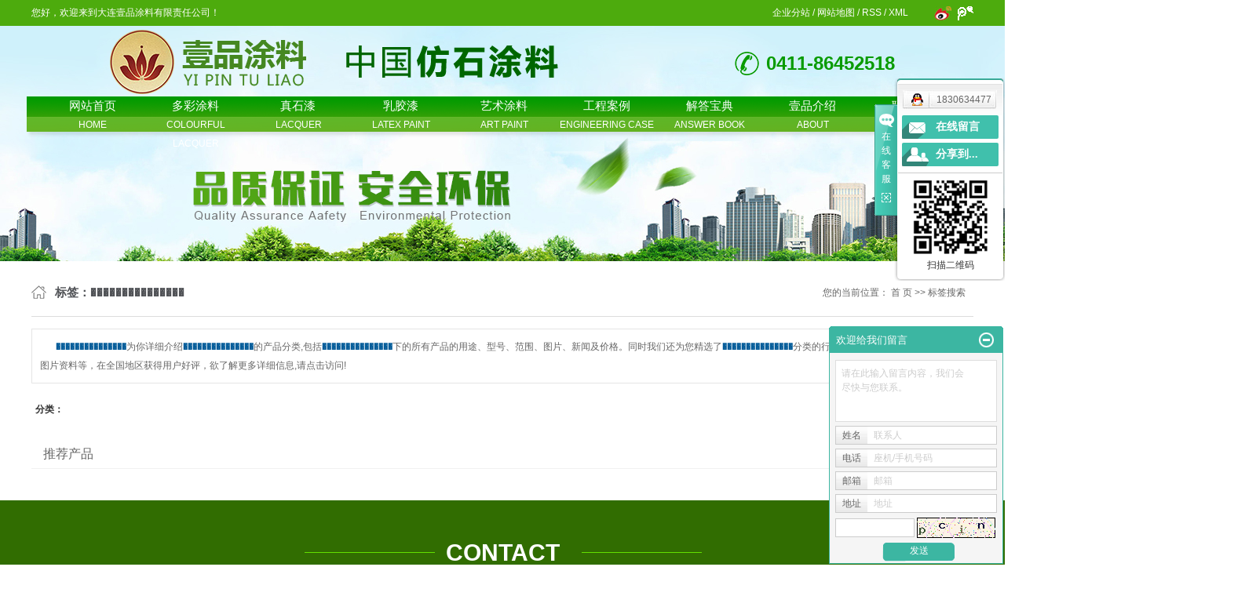

--- FILE ---
content_type: text/html;charset=UTF-8
request_url: http://www.dlyptl.cn/tag/%EF%BF%BD%EF%BF%BD%EF%BF%BD%EF%BF%BD%EF%BF%BD%EF%BF%BD%EF%BF%BD%EF%BF%BD%EF%BF%BD%EF%BF%BD%EF%BF%BD%EF%BF%BD%EF%BF%BD%EF%BF%BD%EF%BF%BD
body_size: 10483
content:
 <!DOCTYPE html>
<html lang="zh-CN">
<head>
<meta charset="utf-8">
<meta http-equiv="X-UA-Compatible" content="IE=edge">
<title>���������������-大连壹品涂料有限责任公司</title>
<meta name="keywords" content="���������������" />
<meta name="description" content="���������������为你详细介绍���������������的产品分类,包括���������������下的所有产品的用途、型号、范围、图片、新闻及价格。同时我们还为您精选了���������������分类的行业资讯、价格行情、展会信息、图片资料等，在全国地区获得用户好评，欲了解更多详细信息,请点击访问!" />
<link rel="stylesheet" type="text/css" href="http://www.dlyptl.cn/template/default/style/base.css?9.2" />
<link rel="stylesheet" type="text/css" href="http://www.dlyptl.cn/template/default/style/model.css?9.2" />
<link rel="stylesheet" type="text/css" href="http://www.dlyptl.cn/template/default/style/main.css?9.2" />
<link rel="stylesheet" type="text/css" href="http://www.dlyptl.cn/template/default/style/lightbox.css?9.2" />
<link rel="stylesheet" type="text/css" href="http://www.dlyptl.cn/data/user.css?9.2" />
<link rel="stylesheet" type="text/css" href="http://www.dlyptl.cn/template/default/style/member.css" />
<script src="http://www.dlyptl.cn/template/default/js/jquery-1.8.3.min.js?9.2"></script>
<script src="http://www.dlyptl.cn/template/default/js/jquery.cookie.js?9.2"></script>
<script>
	var url = 'http://www.dlyptl.cn/';
	var M_URL = 'http://www.dlyptl.cn/m/';
	var about_cid = '';
</script>
<script src="http://www.dlyptl.cn/template/default/js/mobile.js?9.2"></script>


</head>
<body>
<!-- 公共头部包含 -->
<div class="sky">
    <div class="sky_con clearfix">
         <div class="huan"> <p>您好，欢迎来到大连壹品涂料有限责任公司！</p></div>
         <div class="k1">
         <a href="http://www.dlyptl.cn/region/" >企业分站</a> / 
         <a href="http://www.dlyptl.cn/sitemap/">网站地图</a> /
         <a href="http://www.dlyptl.cn/rss.xml">RSS</a> /
         <a href="http://www.dlyptl.cn/sitemap.xml">XML</a>   
      
         <a href="http://service.weibo.com/share/share.php?url=http%3A%2F%2Fshare.baidu.com%2Fcode%230-tsina-1-45749-397232819ff9a47a7b7e80a40613cfe1&title=%E5%88%86%E4%BA%AB%E6%8C%89%E9%92%AE-%E7%99%BE%E5%BA%A6%E5%88%86%E4%BA%AB&appkey=1343713053&searchPic=true#_loginLayer_1511143743317"><img src="http://www.dlyptl.cn/template/default/images/xb.png" style="padding-left:30px"></a> 
         <a href="http://www.dlyptl.cn/"><img src="http://www.dlyptl.cn/template/default/images/wb2.png" style="padding-left:5px"></a>       
         </div>        
    </div>
 </div>
 
 <div class="head1">
   <div class="out">
        <div class="logo">  
             <a href="http://www.dlyptl.cn/" class="logo"><img alt="大连真石漆" src="http://www.dlyptl.cn/data/images/other/20180717091434_554.png" /></a>
        </div>
        <div class="top-ad fl"><p><img src="/data/upload/image/20180817/1534465438507335.png" title="大连真石漆" alt="大连真石漆" width="431" height="53" border="0" vspace="0" style="width: 431px; height: 53px;"/></p></div>
 
     <div class="k2">
        <p><strong>0411-86452518</strong></p>
     </div> 
     <div class="clearboth"></div>
 </div>
 <!-- 导航栏包含 -->
 <div id="menu" >  
  <ul class="nav clearfix">
      <li><a href="http://www.dlyptl.cn/"><span1>网站首页</span1><span2>HOME</span2></a></li>      
      <li><a href="http://www.dlyptl.cn/product/cpfle872/"><span1>多彩涂料</span1><span2>Colourful lacquer</span2></a>
      <div class="sec">
                                   <a href="http://www.dlyptl.cn/product/dclsqsbsd04/"target=''>多彩理石漆水包砂</a>
                                   <a href="http://www.dlyptl.cn/product/dcsbsgm61b/"target=''>多彩水包水-光面</a>
                                   <a href="http://www.dlyptl.cn/product/dcsbshsddc/"target=''>多彩水包水-火烧</a>
                                   <a href="http://www.dlyptl.cn/product/dclsqsbs6c1/"target=''>多彩理石漆砂包砂</a>
                         </div>
        </li>   
      <li><a href="http://www.dlyptl.cn/product/ysq47a/"><span1>真石漆</span1><span2>Lacquer</span2></a>
       <div class="sec">
                                   <a href="http://www.dlyptl.cn/product/tcszsq14c/"target=''>陶彩真石漆</a>
                                   <a href="http://www.dlyptl.cn/product/nsyzsq684/"target=''>耐酸雨真石漆</a>
                                   <a href="http://www.dlyptl.cn/product/ypzsq200/"target=''>岩片真石漆</a>
                                   <a href="http://www.dlyptl.cn/product/dxzsq70e/"target=''>弹性真石漆</a>
                         </div>
        </li>  
      <li><a href="http://www.dlyptl.cn/product/cpflsdab/"><span1>乳胶漆</span1><span2>Latex paint</span2></a>
       <div class="sec">
                                   <a href="http://www.dlyptl.cn/product/nqrjqfd5/"target=''>内墙乳胶漆</a>
                                   <a href="http://www.dlyptl.cn/product/wqrjq026/"target=''>外墙乳胶漆</a>
                         </div>
        </li>  
      <li><a href="http://www.dlyptl.cn/product/ycsqf87/"><span1>艺术涂料</span1><span2>Art paint</span2></a>
       <div class="sec">
                                   <a href="http://www.dlyptl.cn/product/tcljsqeb7/"target=''>陶彩丽晶石漆</a>
                                   <a href="http://www.dlyptl.cn/product/lmtl277/"target=''>拉毛涂料</a>
                                   <a href="http://www.dlyptl.cn/product/fdtl03b/"target=''>浮雕涂料</a>
                                   <a href="http://www.dlyptl.cn/product/zgysqe69/"target=''>质感艺术漆</a>
                                   <a href="http://www.dlyptl.cn/product/snqa0d/"target=''>水泥漆</a>
                                   <a href="http://www.dlyptl.cn/product/shsqf20/"target=''>石灰石漆</a>
                                   <a href="http://www.dlyptl.cn/product/dcqbd0/"target=''>稻草漆</a>
                                   <a href="http://www.dlyptl.cn/product/ystl98b/"target=''>艺术涂料</a>
                         </div>
        </li>  
      <li><a href="http://www.dlyptl.cn/case/"><span1>工程案例</span1><span2>Engineering case</span2></a>
        <div class="sec">
                                   <a href="http://www.dlyptl.cn/case/gjjp52e/"target=''>公建/精品</a>
                                   <a href="http://www.dlyptl.cn/case/dcjpde3/"target=''>多彩/精品</a>
                                   <a href="http://www.dlyptl.cn/case/bsjpe66/"target=''>别墅/精品</a>
                                   <a href="http://www.dlyptl.cn/case/gyjp951/"target=''>公寓/精品</a>
                         </div>
        </li>   
      
        <li><a href="http://www.dlyptl.cn/news/"><span1>解答宝典</span1><span2>ANSWER BOOK</span2></a>
          <div class="sec">
                                     <a href="http://www.dlyptl.cn/news/company/">公司新闻</a>
                                      <a href="http://www.dlyptl.cn/news/xydt/">行业新闻</a>
                                      <a href="http://www.dlyptl.cn/news/jszx30f/">技术知识</a>
                            </div>
        </li> 

      
      <li><a href="http://www.dlyptl.cn/about/"><span1>壹品介绍</span1><span2>about</span2></a>
        <div class="sec">
                                 <a href="http://www.dlyptl.cn/about/company.html">公司简介</a>
                                  <a href="http://www.dlyptl.cn/about/hzqyfa3.html">合作企业</a>
                                  <a href="/job/">人才招聘</a>
                                  <a href="http://www.dlyptl.cn/about/gsxx66b.html">公司形象</a>
                        </div>
      </li>
      <li class="lxff"><a href="http://www.dlyptl.cn/about_contact/"><span1>联系我们</span1><span2>contact</span2></a>
      <div class="sec">
                                 <a href="http://www.dlyptl.cn/about_contact/lxfs024.html">联系方式</a>
                        </div>
      </li>


  </ul>
</div> 

<script type="text/javascript">

$(function(){
	$('.nav > li').hover(function(){
		var sec_count  = $(this).find('.sec a').length;
		var a_height   = $(this).find('.sec a').eq(0).height(); 
		var sec_height =  sec_count * a_height;
		$(this).find('.sec').stop().animate({height:sec_height},300);
	},function(){
		$(this).find('.sec').stop().animate({height:0},300);
	});
});


</script>
    
 </div>
 
 
 
 <div id="header">
   <div class="top clearfix">
 
     <div class="topLink">
 
 
          </div>
   </div>
 
 
 </div>
 <script type="text/javascript">
 $(function(){
   $('.translate-en a').last().css('border','none');
   $('.translate li').hover(function(){
     $(this).find('.translate-en').stop().slideDown();
   },function(){
     $(this).find('.translate-en').stop().slideUp();
   }
   );
 });
 </script>
<!-- 内页banner -->


<div class="n_banner"><img src="http://www.dlyptl.cn/data/images/slide/20180726114915_566.jpg" alt="大连真石漆" title="大连真石漆" /></div>


<!-- 主体部分 -->

<div id="container" class="clearfix">
	
	<div class="left">
		<div class="box sort_menu">
		  <h3>公司概况</h3>
		  
	<ul class="sort">
         <li class="about_a">
      	<a href="http://www.dlyptl.cn/about/company.html">公司简介</a>
      	      </li>
          <li class="about_a">
      	<a href="http://www.dlyptl.cn/about/hzqyfa3.html">合作企业</a>
      	      </li>
          <li class="about_a">
      	<a href="/job/">人才招聘</a>
      	      </li>
          <li class="about_a">
      	<a href="http://www.dlyptl.cn/about/gsxx66b.html">公司形象</a>
      	      </li>
    </ul>
<script type="text/javascript">
$(".about_a").hover
(
	function()
	{   
		if($(this).find(".about_b li").length > 0)
		{
			$(this).find(".about_b").stop().show();

		}
		$(this).addClass("change");
	},
	function()
	{
		$(this).find(".about_b").stop().hide();
		$(this).removeClass("change");
	}
);
</script>

		</div>
		
		<div class="box sort_product">
		  <h3>产品分类</h3>
		  <ul class="sort">
    	<li class="layer1">
      <a href="http://www.dlyptl.cn/product/trcszsqb1e/" class="list_item">真石漆</a>
      <div class="layer2" style="display:none;">
      	<ul>
        	         	  <li>
				<a href="http://www.dlyptl.cn/product/tcszsq14c/" class="list_item">陶彩真石漆</a>
							  </li>
                     	  <li>
				<a href="http://www.dlyptl.cn/product/nsyzsq684/" class="list_item">耐酸雨真石漆</a>
							  </li>
                     	  <li>
				<a href="http://www.dlyptl.cn/product/ypzsq200/" class="list_item">岩片真石漆</a>
							  </li>
                     	  <li>
				<a href="http://www.dlyptl.cn/product/dxzsq70e/" class="list_item">弹性真石漆</a>
							  </li>
                    </ul>
      </div>
    </li>
    	<li class="layer1">
      <a href="http://www.dlyptl.cn/product/dctld52/" class="list_item">多彩涂料</a>
      <div class="layer2" style="display:none;">
      	<ul>
        	         	  <li>
				<a href="http://www.dlyptl.cn/product/dclsqsbsd04/" class="list_item">多彩理石漆水包砂</a>
							  </li>
                     	  <li>
				<a href="http://www.dlyptl.cn/product/dcsbsgm61b/" class="list_item">多彩水包水-光面</a>
							  </li>
                     	  <li>
				<a href="http://www.dlyptl.cn/product/dcsbshsddc/" class="list_item">多彩水包水-火烧</a>
							  </li>
                     	  <li>
				<a href="http://www.dlyptl.cn/product/dclsqsbs6c1/" class="list_item">多彩理石漆砂包砂</a>
							  </li>
                    </ul>
      </div>
    </li>
    	<li class="layer1">
      <a href="http://www.dlyptl.cn/product/cpflsdab/" class="list_item">乳胶漆</a>
      <div class="layer2" style="display:none;">
      	<ul>
        	         	  <li>
				<a href="http://www.dlyptl.cn/product/nqrjqfd5/" class="list_item">内墙乳胶漆</a>
							  </li>
                     	  <li>
				<a href="http://www.dlyptl.cn/product/wqrjq026/" class="list_item">外墙乳胶漆</a>
							  </li>
                    </ul>
      </div>
    </li>
    	<li class="layer1">
      <a href="http://www.dlyptl.cn/product/tcljsq902/" class="list_item">陶彩丽晶石漆</a>
      <div class="layer2" style="display:none;">
      	<ul>
        	        </ul>
      </div>
    </li>
    	<li class="layer1">
      <a href="http://www.dlyptl.cn/product/cpfly0c5/" class="list_item">硅藻泥</a>
      <div class="layer2" style="display:none;">
      	<ul>
        	        </ul>
      </div>
    </li>
    	<li class="layer1">
      <a href="http://www.dlyptl.cn/product/zgq80a/" class="list_item">质感漆</a>
      <div class="layer2" style="display:none;">
      	<ul>
        	        </ul>
      </div>
    </li>
    	<li class="layer1">
      <a href="http://www.dlyptl.cn/product/ycsqf87/" class="list_item">艺术涂料</a>
      <div class="layer2" style="display:none;">
      	<ul>
        	         	  <li>
				<a href="http://www.dlyptl.cn/product/tcljsqeb7/" class="list_item">陶彩丽晶石漆</a>
							  </li>
                     	  <li>
				<a href="http://www.dlyptl.cn/product/lmtl277/" class="list_item">拉毛涂料</a>
							  </li>
                     	  <li>
				<a href="http://www.dlyptl.cn/product/fdtl03b/" class="list_item">浮雕涂料</a>
							  </li>
                     	  <li>
				<a href="http://www.dlyptl.cn/product/zgysqe69/" class="list_item">质感艺术漆</a>
							  </li>
                     	  <li>
				<a href="http://www.dlyptl.cn/product/snqa0d/" class="list_item">水泥漆</a>
							  </li>
                     	  <li>
				<a href="http://www.dlyptl.cn/product/shsqf20/" class="list_item">石灰石漆</a>
							  </li>
                     	  <li>
				<a href="http://www.dlyptl.cn/product/dcqbd0/" class="list_item">稻草漆</a>
							  </li>
                     	  <li>
				<a href="http://www.dlyptl.cn/product/ystl98b/" class="list_item">艺术涂料</a>
							  </li>
                    </ul>
      </div>
    </li>
  </ul>

<script type="text/javascript">
$(".layer1").hover
(
	function()
	{
		if($(this).find(".layer2 li").length > 0)
		{
			$(this).find(".layer2").stop().show();

		}
		$(this).addClass("change");
	},
	function()
	{
		$(this).find(".layer2").stop().hide();
		$(this).removeClass("change");
	}
);
</script>

		</div>
		
		<div class="box n_news">
			<h3>新闻资讯</h3>
			<div class="content">
			   <ul class="news_list new1">
			   	   			       <li><a href="http://www.dlyptl.cn/news/841.html" title="工艺把控要点：大连理石漆的施工质量保障措施">工艺把控要点：大连理石漆的...</a></li>
			     			       <li><a href="http://www.dlyptl.cn/news/842.html" title="绿色环保导向：大连涂料的环保性能与健康价值">绿色环保导向：大连涂料的环...</a></li>
			     			       <li><a href="http://www.dlyptl.cn/news/839.html" title="气候适配升级：大连涂料的功能创新与发展趋势">气候适配升级：大连涂料的功...</a></li>
			     			       <li><a href="http://www.dlyptl.cn/news/840.html" title="应对复杂环境：大连真石漆的特殊场景应用优势">应对复杂环境：大连真石漆的...</a></li>
			     			       <li><a href="http://www.dlyptl.cn/news/837.html" title="立足本地需求：大连涂料的选型与应用全攻略">立足本地需求：大连涂料的选...</a></li>
			     			       <li><a href="http://www.dlyptl.cn/news/838.html" title="性能差异解析：大连真石漆与理石漆的选型指南">性能差异解析：大连真石漆与...</a></li>
			     			   </ul>
			</div>
		</div>
		<div class="box n_news">
			<h3>热门关键词</h3>
			<div class="content">
			   <ul class="news_list words">
			   	 			       <li><a href="http://www.dlyptl.cn/tag/大连真石漆" title="大连真石漆">大连真石漆</a></li>
			     			       <li><a href="http://www.dlyptl.cn/tag/质感漆" title="质感漆">质感漆</a></li>
			     			       <li><a href="http://www.dlyptl.cn/tag/艺术涂料" title="艺术涂料">艺术涂料</a></li>
			     			       <li><a href="http://www.dlyptl.cn/tag/大连理石漆" title="大连理石漆">大连理石漆</a></li>
			     			       <li><a href="http://www.dlyptl.cn/tag/理石漆哪家好" title="理石漆哪家好">理石漆哪家好</a></li>
			     			       <li><a href="http://www.dlyptl.cn/tag/大连质感漆" title="大连质感漆">大连质感漆</a></li>
			     			       <li><a href="http://www.dlyptl.cn/tag/釉彩石漆" title="釉彩石漆">釉彩石漆</a></li>
			     			       <li><a href="http://www.dlyptl.cn/tag/内外墙乳胶漆" title="内外墙乳胶漆">内外墙乳胶漆</a></li>
			     			       <li><a href="http://www.dlyptl.cn/tag/大连涂料" title="大连涂料">大连涂料</a></li>
			     			       <li><a href="http://www.dlyptl.cn/tag/大连多彩石漆" title="大连多彩石漆">大连多彩石漆</a></li>
			     			       <li><a href="http://www.dlyptl.cn/tag/大连岩片真石漆" title="大连岩片真石漆">大连岩片真石漆</a></li>
			     			       <li><a href="http://www.dlyptl.cn/tag/大连艺术涂料" title="大连艺术涂料">大连艺术涂料</a></li>
			     			   </ul>
			</div>
			<script type="text/javascript">
			  $(function(){
			  	$(".words li:odd").addClass("right_word");
			  });
			</script>
		</div>
		<div class="box n_contact">
		  <h3>联系我们</h3>
		  <div class="content"><p style="line-height: 2em;"><span style="font-size: 14px;">壹品涂料</span></p><p style="line-height: 2em;"><span style="font-size: 14px;">联系人：杨经理</span></p><p style="line-height: 2em;"><span style="font-size: 14px;">手 &nbsp; 机：13942838052</span></p><p style="line-height: 2em;"><span style="font-size: 14px;">电 &nbsp; 话：0411-86452518</span></p><p style="line-height: 2em;"><span style="font-size: 14px;">传 &nbsp; 真：＋86-0411-86452518</span></p><p style="line-height: 2em;"><span style="font-size: 14px;">邮 &nbsp; 箱：dlyptl@sina.com</span></p><p style="line-height: 2em;"><span style="font-size: 14px;">网 &nbsp; 址：www.dlyptl.cn</span></p><p style="line-height: 2em;"><span style="font-size: 14px;">地 &nbsp; 址：大连市甘井子区革镇堡中革街58号&nbsp;</span></p></div>
		</div>
	</div>
	
	
	<div class="right">
	  <div class="sitemp clearfix">
	    <h2>
	标签：���������������
</h2>
	    <div class="site">您的当前位置：
	    
	 <a href="http://www.dlyptl.cn/">首 页</a> >> 标签搜索

	    </div>
	  </div>
	  <div class="content">
	   
	<div class="tagdescription"><font>���������������</font>为你详细介绍<font>���������������</font>的产品分类,包括<font>���������������</font>下的所有产品的用途、型号、范围、图片、新闻及价格。同时我们还为您精选了<font>���������������</font>分类的行业资讯、价格行情、展会信息、图片资料等，在全国地区获得用户好评，欲了解更多详细信息,请点击访问!</div>
<div class="tag-category">
   <h3>分类：</h3>
   <ul>
        </ul>
</div>
<ul class="tag_list_product clearfix">

</ul>

<ul class="tag_list_news clearfix">
</ul>

<ul class="tag_recom_product clearfix">
  <h3>推荐产品</h3>
  </ul>

<script type="text/javascript">

  $('.product_detail a.buy-product').click(function(){
        islogin();
        var productid= $(this).data('id');
        var url = 'http://www.dlyptl.cn/ajaxOrders.php?action=shopping';
        $.post(url,{id:productid}, function(data){
            if(data == 1){
                window.location.href='http://www.dlyptl.cn/person.php?action=shopping';
            }
        });
    })
    $('.product_detail a.buy-shopping').click(function(){
        islogin();
        var url = 'http://www.dlyptl.cn/ajaxOrders.php?action=shoppingadd';
        $.post(url,{id:productid}, function(data){
            if(data){
                $('span.prompt').text(data).stop().show().stop().fadeOut(1600);
            }
        });

    })
    function islogin(){
        if('' == ''){
            window.location.href='http://www.dlyptl.cn/login.php';
        }
    }
</script>
    <script>
      $('.left').remove();
      $('.right').css('width','100%');
    </script>

	  </div>
	  	</div>
	
	

</div>

<div class="foot-bg">
	<div class="foot-index">
		<h2 class="contact-title">contact</h2>
		<div class="foot-left">
			<div class="foot1 fl">
				<p><span style="font-size: 16px;">您好，hello！</span></p><p><span style="font-size: 16px;">感谢您来到大连壹品涂料有限责任公司 !</span></p><p><span style="font-size: 16px;">联系人：杨经理 &nbsp; &nbsp; &nbsp; &nbsp; &nbsp; &nbsp; &nbsp; &nbsp; &nbsp; &nbsp; &nbsp; &nbsp;联系人：谢经理&nbsp;</span></p><p><span style="font-size: 16px;">手 &nbsp; 机：13942838052 &nbsp; &nbsp; &nbsp; &nbsp; &nbsp; &nbsp; &nbsp;手机：13704287555</span></p><p><span style="font-size: 16px;">电 &nbsp; 话 : 0411-86452518 &nbsp; &nbsp; &nbsp; &nbsp; &nbsp; 邮箱：dlyptl@sina.com</span></p><p><span style="font-size: 16px;">传 &nbsp; 真：＋86-0411-86452518 &nbsp; &nbsp;&nbsp;</span></p><p><span style="font-size: 16px;">地 &nbsp; 址 : 大连市甘井子区中革街58号</span></p><p><span style="font-size: 16px;">网 &nbsp; 址：</span><span style="font-size: 16px;"><span style="font-size: 16px;">www.dlyptl.cn</span></span></p>
			</div>
			<div class="foot2 fl"><p><img src="/data/upload/image/20180726/1532573146478781.png" title="大连理石漆" alt="大连理石漆" width="140" height="139" border="0" vspace="0" style="width: 140px; height: 139px;"/></p></div>
			<div class="clearboth"></div>
			<div class="logo1"><p><img src="/data/upload/image/20180817/1534465360987306.png" title="大连涂料" alt="大连涂料" width="598" height="58" border="0" vspace="0" style="width: 598px; height: 58px;"/></p></div>
		</div>
		<div class="foot3 fr">
			<div class="liu-title">我要留言</div>
			<div class="liu-content"><form class="message1" action="http://www.dlyptl.cn/message/" method="post">
<input name="action" type="hidden" value="saveadd" />
<table id="message1_main">
<tbody>
  <tr>
    <th>联系人： </th>
    <td>
      <span class="m_label m_label1"></span>   
      <input id="name" name="name" type="text" class="m_input" />
      <img style="position: absolute;right: 0;top: 6%;" src="http://www.dlyptl.cn/template/default/images/xing.png"/>
    </td>
  </tr>
  <tr>
	<th>联系电话：</th>
	<td>
	<span class="m_label m_label1"></span>
  <input id="contact" name="contact" type="text" class="m_input" />
  <img style="position: absolute;right: 0;top: 21%;" src="http://www.dlyptl.cn/template/default/images/xing.png"/>
	</td>
  </tr>
  
  <tr>
  <th>所在城市：</th>
  <td>
  <span class="m_label m_label1"></span>
  <input id="address" name="address" type="text" class="m_input" />
  <img style="position: absolute;right: 0;top: 36%;" src="http://www.dlyptl.cn/template/default/images/xing.png"/>
  </td>
  </tr>
  <tr>
	<th>备注：</th>
	<td>
	 <span class="m_label c_label m_label1 c_label1"></span>
   <textarea id="content" rows="2" cols="80" name="content" class="m_input"></textarea>
   <img style="position: absolute;right: 0;top: 66%;" src="http://www.dlyptl.cn/template/default/images/xing.png"/>
	</td>
  </tr>
  <tr>
	<th>验证码：</th>
	<td>
   <div id="code">
   <input id="checkcode" name="checkcode" type="text" /> 
   <img id="checkCodeImg" src="http://www.dlyptl.cn/data/include/imagecode.php?act=verifycode" />
   <a style="color:#fff;" href="javascript:void(0)" id="change_code" onclick="changCode('http://www.dlyptl.cn/')">换一张</a>
     </div>
	</td>
  </tr>
  <tr>
	<th></th>
	<td><input type="submit" class="msgbtn" name="btn" value="保 存" /></td>
  </tr>
</tbody>
</table>
</form></div>
		</div>
		<div class="clearboth"></div>
	</div>
</div>
<div class="dds">
	<div id="footer" class="clearfix">
		<div class="nav_foot"><p><a href="/" target="_self" title="大连涂料" textvalue="网站首页">网站首页</a> &nbsp; &nbsp;<a href="/about/" target="_self" title="大连理石漆" textvalue=" 关于我们 "> 关于我们 </a>&nbsp; &nbsp; <a href="/product/" target="_self" title="大连涂料" textvalue="产品中心">产品中心</a> &nbsp; &nbsp; <a href="/case/" target="_self" title="大连理石漆" textvalue="工程案例">工程案例</a> &nbsp; &nbsp; <a href="/about_honor/" target="_self" title="大连真石漆" textvalue="荣誉资质">荣誉资质</a> &nbsp; &nbsp; <a href="/news/" target="_self">新闻中心</a> &nbsp; &nbsp; <a href="/message/" target="_self" title="大连真石漆" textvalue="在线留言">在线留言</a> &nbsp; &nbsp;<a href="/about_contact/" target="_self">联系我们</a></p><meta name="baidu-site-verification" content="5ChwFIzbC8"/></div>
		<div class="copyright">
			
			Copyright © http://www.dlyptl.cn/ 大连壹品涂料有限责任公司 专业从事于<a href="http://www.dlyptl.cn/search.php?wd=大连真石漆">大连真石漆</a>,<a href="http://www.dlyptl.cn/search.php?wd=大连理石漆">大连理石漆</a>,<a href="http://www.dlyptl.cn/search.php?wd=大连涂料">大连涂料</a>, 欢迎来电咨询!<br><a href="http://beian.miit.gov.cn/">辽ICP备17007591号-2</a>Powered by <a rel="nofollow" href="http://www.cn86.cn/">祥云平台</a>&nbsp;&nbsp;技术支持：<a rel='nofollow' href='http://www.dlyun.net' target='_blank'>云网（大连）信息技术有限公司</a>
			<div><a href="http://www.dlyptl.cn/getkey/" title="热推产品">热推产品</a>&nbsp;&nbsp;|&nbsp;&nbsp;主营区域：
							<span><a href="http://www.dlyptl.cn/dalian.html">大连</a></span>
							<span><a href="http://www.dlyptl.cn/shenyang.html">沈阳</a></span>
							<span><a href="http://www.dlyptl.cn/dandong.html">丹东</a></span>
							<span><a href="http://www.dlyptl.cn/heilongjiang.html">黑龙江</a></span>
							<span><a href="http://www.dlyptl.cn/jilin.html">吉林</a></span>
							<span><a href="http://www.dlyptl.cn/neimenggu.html">内蒙古</a></span>
							<span><a href="http://www.dlyptl.cn/shandong.html">山东</a></span>
							<span><a href="http://www.dlyptl.cn/beijing.html">北京</a></span>
							<span><a href="http://www.dlyptl.cn/hebei.html">河北</a></span>
							<span><a href="http://www.dlyptl.cn/zhejiang.html">浙江</a></span>
									</div>
		</div>
	</div>
</div>



<!-- 此处为统计代码 -->
<script>
var _hmt = _hmt || [];
(function() {
  var hm = document.createElement("script");
  hm.src = "https://hm.baidu.com/hm.js?8a7bb526b0e63928c6dec4c69c888a94";
  var s = document.getElementsByTagName("script")[0]; 
  s.parentNode.insertBefore(hm, s);
})();
</script>

<link rel="stylesheet" type="text/css" href="http://www.dlyptl.cn/template/default/style/kf.css" />
<div class="kf clearfix">
  <div class="kf_btn">
    <span>在线客服</span>
    <div class='open'></div>
  </div>

  <div class="kf_main">
    <div class='top_bg'>
    </div>
    <div class='top_center'>
         <ul class="kf_list">
                          <li>
           <a rel="nofollow" href="http://wpa.qq.com/msgrd?v=3&uin=在线客服&site=qq&menu=yes" target="_blank" >
           <img src="http://www.dlyptl.cn/template/default/images/kf/qq.png" alt='1830634477'><span>1830634477</span>
        </a></li>
                </ul>
    <div class="hyperlink_a othercolor"><a href="http://www.dlyptl.cn/message/">在线留言</a></div>
    <div id='hidden_share' class="hyperlink_b othercolor"><a href="javascript:void(0)">分享到...</a></div>
      <div class='e_code'>
         <img class="code" src="http://www.dlyptl.cn/data/images/other/20180725090004_801.png" alt="二维码" width="100" />
         <h3>扫描二维码</h3>
      </div>

    </div>
        <div class='bottom_bg'> </div>
      </div>
</div>


<div class="alignCenter">
  <div class="title">
      分享 <img src="http://www.dlyptl.cn/template/default/images/kf/chahao.jpg" alt="一键分享">
  </div>
  <div class='content'>
     <div class="bdsharebuttonbox"><a href="#" class="bds_more" data-cmd="more"></a><a href="#" class="bds_mshare" data-cmd="mshare" title="分享到一键分享"></a><a href="#" class="bds_tsina" data-cmd="tsina" title="分享到新浪微博"></a><a href="#" class="bds_tqq" data-cmd="tqq" title="分享到腾讯微博"></a><a href="#" class="bds_kaixin001" data-cmd="kaixin001" title="分享到开心网"></a><a href="#" class="bds_tieba" data-cmd="tieba" title="分享到百度贴吧"></a><a href="#" class="bds_qzone" data-cmd="qzone" title="分享到QQ空间"></a><a href="#" class="bds_weixin" data-cmd="weixin" title="分享到微信"></a><a href="#" class="bds_sohu" data-cmd="sohu" title="分享到搜狐白社会"></a></div>
<script>window._bd_share_config={"common":{"bdSnsKey":{},"bdText":"","bdMini":"2","bdMiniList":false,"bdPic":"","bdStyle":"0","bdSize":"16"},"share":{}};with(document)0[(getElementsByTagName('head')[0]||body).appendChild(createElement('script')).src='http://bdimg.share.baidu.com/static/api/js/share.js?v=89860593.js?cdnversion='+~(-new Date()/36e5)];</script>
  </div>
</div>


<script>
  $(document).ready(function(){
      $(function () {
  //当点击跳转链接后，回到页面顶部位
          $("#gotop").click(function(){
              $('body,html').animate({scrollTop:0},400);
              return false;
          });
      });
  });
</script>

<script>
   $('.kf-open').on('click',function(){
      $(".kf-content").animate({opacity:'show'},'normal',function(){
      $(".kf-content").show();
      });
      $(this).hide();
   });
   $('.close-btn').on('click',function(){
      $(".kf-content").animate({width:'hide',opacity:'hide'},'normal',function(){
      $(".kf-content").hide();
      });
      $('.kf-open').show();
   });
</script>

<script type="text/javascript">
    var href="data/images/other/20180725090004_801.png";
    if(href=="")
    {
       $(".code").css("display","none");
    }
    var currentid='1';
    if(currentid!='7')
    {
      switch(currentid)
      {
          case '1':
          $('.kf_btn').css('background','url("http://www.dlyptl.cn/template/default/images/kf/qing.png") left 33px no-repeat');
          $('.top_bg').css('background','url("http://www.dlyptl.cn/template/default/images/kf/qing1.png") left bottom no-repeat');
          $('.othercolor').css('background','#40c0ac');
          break;

          case '2':
          $('.kf_btn').css('background','url("http://www.dlyptl.cn/template/default/images/kf/puper.png") left 33px no-repeat');
          $('.top_bg').css('background','url("http://www.dlyptl.cn/template/default/images/kf/puple1.png") left bottom no-repeat');
          $('.othercolor').css('background','#8838cc');
          break;

          case '3':
          $('.kf_btn').css('background','url("http://www.dlyptl.cn/template/default/images/kf/kefu_yellow.png") left 33px no-repeat');
          $('.top_bg').css('background','url("http://www.dlyptl.cn/template/default/images/kf/yellow1.png") left bottom no-repeat');
          $('.othercolor').css('background','#ffc713');
          break;

          case '4':
          $('.kf_btn').css('background','url("http://www.dlyptl.cn/template/default/images/kf/kefu_left.png") left 33px no-repeat');
          $('.top_bg').css('background','url("http://www.dlyptl.cn/template/default/images/kf/red1.png") left bottom no-repeat');
          $('.othercolor').css('background','#e5212d');
          break;

          case '5':
          $('.kf_btn').css('background','url("http://www.dlyptl.cn/template/default/images/kf/kefu_cheng.png") left 33px no-repeat');
          $('.top_bg').css('background','url("http://www.dlyptl.cn/template/default/images/kf/cheng1.png") left bottom no-repeat');
          $('.othercolor').css('background','#e65a22');
          break;

          case '6':
          $('.kf_btn').css('background','url("http://www.dlyptl.cn/template/default/images/kf/green.png") left 33px no-repeat');
          $('.top_bg').css('background','url("http://www.dlyptl.cn/template/default/images/kf/green1.png") left bottom no-repeat');
          $('.othercolor').css('background','#78cf1b');
          break;

          case '8':
          $('.float-kf').css('display','block');
          break;

          case '9':
          $('.float-kf').css('display','none');
          $('.kf-switch').css('display','block');
          break;

      }
    }
    var _windowScrollTop=0;    //滚动条距离顶端距离
    var _windowWidth=$(window).width(); //窗口宽度
    $(window).scroll(actionEvent).resize(actionEvent);  //监听滚动条事件和窗口缩放事件
        //响应事件
    function actionEvent(){
        _windowScrollTop = $(window).scrollTop();  //获取当前滚动条高度
     //   _windowWidth=$(window).width();//获取当前窗口宽度
        moveQQonline();//移动面板
    }
        //移动面板
    function moveQQonline(){
                //.stop()首先将上一次的未完事件停止，否则IE下会出现慢速僵死状态，然后重新设置面板的位置。
        $(".kf").stop().animate({
              top: _windowScrollTop+100
             }, "fast");
        $('.alignCenter').stop().animate({
              top: _windowScrollTop+133
             }, "fast");

        $(".kf-switch").stop().animate({
              top: _windowScrollTop+100
             }, "fast");
        $(".float-kf").stop().animate({
              top: _windowScrollTop+100
             }, "fast");
    }
$(".kf_btn").toggle(
  function()
  {
    $('.open').addClass('close');
    $('.alignCenter').hide();
    $(".kf_main").animate({width:'hide',opacity:'hide'},'normal',function(){
      $(".kf_main").hide();
      var href="data/images/other/20180725090004_801.png";
      if(href==""){
        $(".code").css("display","none");
      }else{
        $('.e_code img').animate({width:'hide',opacity:'hide'});
      }

    });
  },
  function(){
    $('.open').removeClass('close');
    $(".kf_main").animate({opacity:'show'},'normal',function(){
      $(".kf_main").show();
      var href="data/images/other/20180725090004_801.png";
      if(href==""){
        $(".code").css("display","none");
      }else{
        $('.e_code img').animate({opacity:'show'});
      }

    });
  }
);

$('#hidden_share').click(function(){
    $('.alignCenter').show();
})
$('.alignCenter .title img').click(function(){
    $('.alignCenter').hide();
})
</script>

	<!--[if IE 6]>  
<style type="text/css">
#m_div{position:absolute;}
</style>  
<![endif]-->
<div id="m_div">
<div class="w_title">
	<div id="m_top"></div>
	<div id="m_mid"></div>
	<div id="m_bot">欢迎给我们留言</div>
	<a href="javascript:void(0);" class="m_close" title="最小化"></a>
</div>
<form class="message w_message" action="http://www.dlyptl.cn/message/" method="post">
	<input name="action" type="hidden" value="saveadd" />
 	<div class='index_message'>
    	<span class="m_label d_label">请在此输入留言内容，我们会尽快与您联系。</span>
		<textarea id="content" rows="2" cols="80" name="content" class="m_input"></textarea>
 	</div>
	<div class='name_input clearfix'>
    	<div class='input_left'>姓名</div>
     	<div class='input_right'>
        	<span class="m_label">联系人</span>   
        	<input id="name" name="name" type="text" class="m_input" />
    	</div>
	</div>

	<div class='name_input clearfix'>
    	<div class='input_left'>电话</div>
    	<div class='input_right'>
        	<span class="m_label">座机/手机号码</span>
	    	<input id="contact" name="contact" type="text" class="m_input" />
        </div>
    </div>

    <div class='name_input clearfix'>
    	<div class='input_left'>邮箱</div>
    	<div class='input_right'>
        	<span class="m_label">邮箱</span>
	    	<input id="email" name="email" type="text" class="m_input" />
        </div>
    </div>

    <div class='name_input clearfix'>
    	<div class='input_left'>地址</div>
    	<div class='input_right'>
        	<span class="m_label">地址</span>
	    	<input id="address" name="address" type="text" class="m_input" />
        </div>
    </div>
 
	<div id="code">
		<input id="checkcode" name="checkcode" type="text" /> 
	    <img id="checkCodeImg" src="http://www.dlyptl.cn/data/include/imagecode.php?act=verifycode" onclick="changCode('http://www.dlyptl.cn/')"  />
	</div>
 
	<div class="m_under">
		<input type="submit" class="msgbtn" name="btn" value="发送" />
    </div>
</form>
</div>
<script type="text/javascript">
$(".w_title").toggle(function(){
	$(".w_message").hide();
	$(".m_close").attr("title","最大化");	
	$(".m_close").addClass("m_open");
},
function(){
	$(".w_message").show();
	$(".m_close").attr("title","最小化");
	$(".m_close").removeClass("m_open");	
}
);
var currentid='1';
if(currentid!='7')
{
	switch(currentid)
	{
		case '1':
		 $('#m_top').css('background','#3cb6a2');
		 $('#m_mid').css('background','#3cb6a2');
		 $('#m_bot').css('background','#3cb6a2');
		 $('.w_message').css('border-color','#3cb6a2');
		 $('.w_message .msgbtn').css('background','url("http://www.dlyptl.cn/template/default/images/newadd/style1.png") left bottom no-repeat');
		break;

		case '2':
		  $('#m_top').css('background','#8039c5');
		  $('#m_mid').css('background','#8039c5');
		  $('#m_bot').css('background','#8039c5');
		  $('.w_message').css('border-color','#8039c5');
		  $('.w_message .msgbtn').css('background','url("http://www.dlyptl.cn/template/default/images/newadd/style2.png") left bottom no-repeat');
		break;

		case '3':
		  $('#m_top').css('background','#ffc50c');
		  $('#m_mid').css('background','#ffc50c');
		  $('#m_bot').css('background','#ffc50c');
		  $('.w_message').css('border-color','#ffc50c');
		  $('.w_message .msgbtn').css('background','url("http://www.dlyptl.cn/template/default/images/newadd/style3.png") left bottom no-repeat');
		break;

		case '4':
		  $('#m_top').css('background','#ed2b36');
		  $('#m_mid').css('background','#ed2b36');
		  $('#m_bot').css('background','#ed2b36');
		  $('.w_message').css('border-color','#ed2b36');
		  $('.w_message .msgbtn').css('background','url("http://www.dlyptl.cn/template/default/images/newadd/style4.png") left bottom no-repeat');
		break;

		case '5':
		  $('#m_top').css('background','#e4531a');
		  $('#m_mid').css('background','#e4531a');
		  $('#m_bot').css('background','#e4531a');
		  $('.w_message').css('border-color','#e4531a');
		  $('.w_message .msgbtn').css('background','url("http://www.dlyptl.cn/template/default/images/newadd/style5.png") left bottom no-repeat');
		break;

		case '6':
		  $('#m_top').css('background','#74cb17');
		  $('#m_mid').css('background','#74cb17');
		  $('#m_bot').css('background','#74cb17');
		  $('.w_message').css('border-color','#74cb17');
		  $('.w_message .msgbtn').css('background','url("http://www.dlyptl.cn/template/default/images/newadd/style6.png") left bottom no-repeat');
		break;
 
	}
}
</script>
<script type='text/javascript'>
    (function(m, ei, q, i, a, j, s) {
        m[i] = m[i] || function() {
            (m[i].a = m[i].a || []).push(arguments)
        };
        j = ei.createElement(q),
            s = ei.getElementsByTagName(q)[0];
        j.async = true;
        j.charset = 'UTF-8';
        j.src = 'https://static.meiqia.com/dist/meiqia.js?_=t';
        s.parentNode.insertBefore(j, s);
    })(window, document, 'script', '_MEIQIA');
    _MEIQIA('entId', 223333);
</script>

<!--底部JS加载区域-->
<script type="text/javascript" src="http://www.dlyptl.cn/template/default/js/common.js?9.2"></script>
<script type="text/javascript" src="http://www.dlyptl.cn/template/default/js/message.js?9.2"></script>
<script type="text/javascript" src="http://www.dlyptl.cn/template/default/js/lightbox.js"></script>
</body>
</html>


--- FILE ---
content_type: text/css
request_url: http://www.dlyptl.cn/template/default/style/main.css?9.2
body_size: 13541
content:
/*头部样式*/

.sky{width:1920px;position:relative;left:50%;margin-left:-960px;height:33px;line-height:33px;overflow:hidden;background:#4dab0d;}
.sky_con{width:1200px;margin:0 auto;}
.huan{color:#fff;float:left;line-height:33px;}
.k1{color:#fff;float:right;line-height:33px;}
.k1 a{color:#fff;}

.out{width:1000px;margin:0 auto;height:90px;overflow:hidden;}
.logo{float:left;line-height: 90px;}
.top-ad{line-height: 90px;margin-left: 40px;}
.k2{background: url(../images/tel.png) no-repeat left center;float: right;padding-left: 40px;color: #099b01;font-size: 24px;margin-top: 30px;}

.head1{
    position: absolute;
    width: 1920px;
    left: 50%;
    margin-left: -960px;
    z-index: 99;
}



#header{width:1000px;margin:0 auto;}
.logo{float:left;}

.topLink{width:400px;float:right;text-align:right;position: relative;z-index: 9999;}
.translate{width:100px;position: absolute;left: 0;top:10px;z-index: 9999;}
.tran-in{left:120px;}
.translate li{border: 1px dashed #cccccc;line-height: 26px;text-align: left;background: #fff;}
.translate li a{display: block;padding-left: 10px;background: url(../images/dot4.png) no-repeat 88% 11px;}
.translate li a:hover{text-decoration: none;color:#275cea;cursor: pointer;}
.translate-en{display: none;padding: 6px;padding-top:0px;}
.translate li .translate-en a{padding-left: 0px;text-align: center;background: #fff;border-bottom: 1px solid #cccccc;}
.translate li .translate-en a:hover{font-weight: bold;}

.topLink .f_count{color:#ff0000;font-size:13px;font-weight:bold;}
.topLink .k1{line-height:32px;padding-top:5px;}
.topLink .k2{background: url(../images/tel.png) no-repeat left center;}



/*热门搜索*/
.ss{width:1920px;position:relative;left:50%;margin-left:-960px;background:#4dab0d;height:50px;}
.search{width:1200px;margin:0 auto;padding-top:10px;}
#formsearch{float:right;}
.hotSearch{width:400px;float:left;height:24px;line-height:24px;font-weight:normal;color:#fff;    font-size: 13px;}
#search-type{float: left;width:100px;height: 24px;border: 1px solid #c8c8c8;margin-right: 5px;}

/*搜索和热门搜索*/
.hotSearch a{margin-right:6px;color:#fff;}
#formsearch input{height:22px;background:#fff;border:1px solid #c8c8c8;line-height:22px;float:left;}
#formsearch input#keyword{height:22px;line-height:22px;padding-left:4px;color:#666;}
#formsearch input#s_btn{width:46px;height:24px;line-height:24px;text-align:center;background-color:#ffaf01;color:#fff;border:none;cursor:pointer;}

.c1-title{font-size: 20px;color: #313131;text-align: center;background: url(../images/t1.png) no-repeat 50% 50%;}
.process_list2 {margin: 0 -59px;margin-top: 25px;margin-bottom: 40px;}
.process_list2 li{width: 137px;float: left;margin: 0 59px;}
.process_list2 li a.img1{display:block;width:137px;height:158px;}
.process_list2 li span{display: block;text-align: center;font-size: 20px;color: #303030;background: url(../images/t2.png) no-repeat 50% center;}
.process_list2 li p{text-align: center;color: #303030;text-transform: uppercase;}


/*<!-- 产品展示 -->*/
.c1{width:1200px;margin:0 auto;margin-top:20px;}
.menu_cate{width:200px;float:left;}
.cate_title{line-height:58px;font-weight:bold;font-family:"微软雅黑";height:58px;
background:url(../images/cp.png) no-repeat 0% 100%;font-size:14px;color:#000;}
.sort1 li{line-height:47px;background:url(../images/s1.png) no-repeat center top;}
.sort1 li a{color:#fff;font-size:16px;padding-left:60px;}
.p2{width:200px;height:199px;background:url(../images/p2.png) no-repeat center top;overflow:hidden;}
.zx{margin-left:110px;margin-top:120px;}
.fen_ct{background: #4dab0d;height: 56px;color: #ffcb01;font-size: 16px;text-align: center;padding-top: 10px;}


.pro{width:950px;float:right;}
.t1x{line-height:40px;padding-left:15px;color:#4baa12;font-size:22px;height:40px;position:relative;}
.t1x span{text-transform:uppercase;color:#949aa6;font-size:14px;font-weight:normal;padding-left:5px;}
.t1x a{position:absolute;right:0;top:-7px;}

.advs{width:1182px;margin:0 auto;margin-top:60px;}



/*<!-- 关于我们 -->*/

.c6{width:1920px;position:relative;left:50%;margin-left:-960px;background:url(../images/c4.png) no-repeat center top;height:450px;overflow:hidden;}
.c6_con{width:1200px;margin:0 auto;padding-top: 66px;}
.cj{float:left;width:200px;float:left;background:url(../images/cj.png) no-repeat center top;height:340px;overflow:hidden;}
.cjtt{color:#fff;font-size:16px;text-transform:uppercase;font-weight:normal;text-align:center;line-height:50px;}
#kehu{overflow:hidden;height:320px;margin:0 auto;position:relative;}
#jian {height:100%;}
#zheng {}
#xtop{}


.news_listt{padding:10px;}
.news_listt li{border-bottom: 1px dashed #cecece;height:100px;margin-bottom:5px}
.news_listt li a{line-height:30px;height:30px;color:#4ba823;display:block;background: url(../images/q.png) no-repeat 0 50%;padding-left:20px;font-weight: 200;}

.news_listt li a:hover{text-decoration:none;color:#e87518;}
.news_listt li span{z-index:0;line-height:22px;display:block;background: url(../images/a.png) no-repeat 0 6px;padding-left:20px;color:#343434;font-size:12px;height:70px;overflow:hidden;}

.pro5{width:950px;float:right;height:340px;overflow:hidden;}
.t5{background:url(../images/p5.png) no-repeat left bottom;line-height:40px;padding-left:15px;color:#fff;font-size:16px;height:40px;position:relative;}
.t5 span{text-transform:uppercase;color:#fff;font-size:14px;font-weight:normal;padding-left:5px;}
.t5 a{position:absolute;right:0;top:-7px;}
.jiantu{width:336px;height:245px;overflow:hidden;border:10px solid #68c32a;float:left;margin-top:30px;}
.gsjj{width:590px;float:right;margin-top:30px;}
.lee2_sub3{color:#fbfeff;font-size:15px;line-height:28px;overflow:hidden;height: 265px;text-align: justify;text-indent: 2em;}


.c7{width:1200px;margin:0 auto;height: 355px;background:#fff;margin-top:30px;}
.t7{background:url(../images/p4.png) no-repeat left bottom;line-height:40px;padding-left:15px;color:#4baa12;font-size:16px;height:40px;position:relative;width:1140px;margin:0 auto;padding-top:12px;}
.t7 span{text-transform:uppercase;color:#949aa6;font-size:14px;font-weight:normal;padding-left:5px;}
.t7 a{position:absolute;right:15px;top:5px;}


.chanx{text-align:center;padding-top:10px;position:relative;}
.l_btnx,.r_btnx{position:absolute;cursor:pointer;top:40%;}
.l_btnx{left:5px;}
.r_btnx{right:5px;}

.twtx{float: left;}
.twtx li a.img{display:block;border:3px solid #cccccc;}
.twtx li a.img img{display:block;width:186px;height:267px;}
.twtx li{float: left;overflow: hidden; margin-left: 20px;}
.twtx li h3{display:block;padding-top:5px;text-align:center;color:#010101;font-size:14px;font-weight:normal;}
.twtx li h3 a{color:#010101;font-size:14px;}

#n_demo{overflow:hidden;width:90%;margin:0 auto;}
#n_indemo {float: left;width:800%}
#n_demo1 {float: left;}
#n_demo2 {float: left;}



/*<!-- 选择我们的客户 -->*/

.c3{width:1200px;margin:0 auto;margin-top:30px;}
.en{text-transform:uppercase;text-align: center;color:#4da415;font-weight:normal;font-size:42px;}
.wz{background:url(../images/p3.png) no-repeat center;color:#000;font-size:15px;text-align:center;font-weight:normal;}
.yd{background:url(../images/yy.png) no-repeat center bottom;height:45px;line-height:60px;text-align:center;color:#49aa0d;font-size:32px;font-weight:bold;}
.yd span{color:#ffb000;}

/*<!-- <!-- 新闻中心 --> -->*/

.xws{width:1200px;margin:0 auto;margin-top:20px;}
.wen1{width:706px;float:left;}

.xwts{color:#fff;font-size:16px;text-transform:uppercase;font-weight:normal;line-height:43px;position:relative;background:url(../images/xw.png) no-repeat center top;padding-left:8px;height:51px;}
.xwts a{position:absolute;right:0px;top:-7px;}

.news_list3{margin-top:14px;}
.news_list3 li{width:706px;overflow: hidden;height:185px;margin:0 auto;margin-bottom: 30px}
.newtp{float:left;width:293px;}
.newtp a.img img{width:293px;height:181px;border:1px solid #cccccc;}

.news_nr{width:380px;float:right;}
.news_nr a{color:#4ea41d;font-size:16px;}
.news_nr p{color:#323232;font-size:14px;line-height:22px;display:block;margin-top:5px;height:66px;overflow:hidden;}
.more2{display:block;margin-top:10px;}



.wen2{width:430px;float:right;}
.xwts2{color:#fff;font-size:16px;text-transform:uppercase;font-weight:normal;line-height:51px;position:relative;background:#51a313;height:51px;text-align:center;}




/*主体样式*/
#container{width:1200px;margin:0 auto;margin-top:10px;}

.about{width:460px;float:left;margin-left:12px;padding-bottom:5px;}
.about_title{line-height:31px;padding-left:15px;font-weight:bold;font-family:"微软雅黑";
background:url(../images/nav.png) no-repeat 0% 100%;font-size:14px;color:#000;}
.about .content{padding:5px;padding-bottom:12px;text-indent:20px;}


/*首页新闻*/
.news_company{width:280px;float:right;}
.news1_title{line-height:31px;padding-left:15px;font-weight:bold;font-family:"微软雅黑";
background:url(../images/nav.png) no-repeat 0% 100%;font-size:14px;color:#000;}
.news_company .content{padding:5px;}



/*首页左侧联系我们*/
.contact{width:218px;float:left;padding-bottom:5px;margin-top:10px;}
.contact_title{line-height:31px;padding-left:15px;font-weight:bold;font-family:"微软雅黑";
background:url(../images/nav.png) no-repeat 0% 100%;font-size:14px;color:#000;}
.contact .content{padding:5px;padding-left:8px;}


/*工程案例*/
.case{width:460px;float:left;margin-left:12px;padding-bottom:5px;margin-top:10px;}
.case_title{line-height:31px;padding-left:15px;font-weight:bold;font-family:"微软雅黑";
background:url(../images/nav.png) no-repeat 0% 100%;font-size:14px;color:#000;}
.case .content{padding:5px;padding-bottom:12px;text-indent:20px;}

.news2_company{margin-top:10px;}


/*产品推荐*/
.recommend_product{margin-top:10px;width:692px;float:left;}
.recommend_product .title{line-height:31px;padding-left:15px;font-weight:bold;font-family:"微软雅黑";
background:url(../images/nav.png) no-repeat 0% 100%;font-size:14px;color:#000;}
.recommend_product .content{padding-top:15px;padding-bottom:14px;}
.roll_product li{padding-bottom:0px;}



.navigation{float:right;width:100px;}
.index-title{line-height:31px;padding-left:15px;font-weight:bold;font-family:"微软雅黑";
background:url(../images/nav.png) no-repeat 0% 100%;font-size:14px;color:#000;}
.index-table td{border:solid #add9c0; border-width:0px 1px 1px 0px; padding:10px 5px;}
.index-table{border:solid #add9c0; border-width:1px 0px 0px 1px;margin-top:10px;}

/*----- Common css ------*/
.fl{float:left;}
.fr{float:right;}
.di{_display:inline;}
.fwn{font-weight:normal;}
.dib{*display:inline;_zoom:1;_display:inline;_font-size:0px;}





/*友情链接*/
.ffs{width:1920px;position:relative;left:50%;margin-left:-960px;background:url(../images/links.png) no-repeat center;height:141px;overflow:hidden;margin-top:20px;}
.f_link{width:1200px;margin:0 auto;line-height:141px;text-indent: 120px}



/*页面底部*/
#footer{position:relative;width:1200px;margin:0 auto;margin-bottom:10px;padding-top:8px;margin-top:15px;font-size:14px;}
#footer a{color:#fff;font-size:14px;}
#footer a:hover{color:#e87518;text-decoration:none;}

.nav_foot{text-align:center;line-height:26px;color:#fff;}
.nav_foot a{line-height:26px;}

.copyright{text-align:center;line-height:26px;color:#fff;margin-left:65px;}
.copyright a{color:#fff;line-height:26px}

.dds{width:1920px;position:relative;left:50%;margin-left:-960px;background:#1b1b1b;overflow:hidden;padding-bottom:10px}


.foot-bg{background: #316d01;}
.foot-index{width: 1021px;margin: 0 auto;padding-top: 44px;padding-bottom: 44px;}
.contact-title{text-align: center;color: #fff;font-size: 30px;text-transform: uppercase;background: url(../images/tt1.png) no-repeat 50% 50%;}
.foot-left{width:615px;float: left;}
.foot1{width:410px;color: #fff;}
.foot1 p:nth-of-type(1){font-size: 18px;}
.foot1 p:nth-of-type(2){font-size: 14px;padding-bottom: 10px;}
.foot1 p{font-size: 15px;line-height: 26px;}
.logo1{margin-top: 33px;}
.foot2{margin-top: 20px;width:158px;margin-left: 40px;}
.foot3{width:360px;color:#fff;}
.liu-title{font-size: 18px;}


/*------------内页-------------------*/
.left .box{margin-bottom:10px;}
.left .box h3{line-height:60px;font-weight:bold;
font-size:15px; color:#515357;background:url(../images/d6.gif) left no-repeat;border-bottom:1px solid #4f5e86;padding-left: 30px;}
.left .box .content{padding:5px 0px;}

.prodescription{border:1px solid #e5e5e5;background:#f9f9f9;line-height:24px;padding:10px;margin-bottom:15px;text-indent:20px;font-size: 13px;}

.n_banner{width:1920px;position:relative;left:50%;margin-left:-960px;height:300px;overflow:hidden;}
.n_banner img{width:1920px;margin:0 auto;height:300px;overflow:hidden;}
.left{width:225px;float:left;}
.sort_menu{}
.sort_menu h3{background-color:#ececec;line-height:28px;padding-left:15px;font-weight:bold;}
.sort_product{margin-top:10px;}
.sort_product h3{background-color:#ececec;line-height:28px;padding-left:15px;font-weight:bold;}

.n_contact{margin-top:10px;}
.n_contact h3{background-color:#ececec;line-height:28px;padding-left:15px;font-weight:bold;}
.n_contact .content{padding:5px;line-height:24px;}

.right{width:940px;float:right;padding-bottom:10px;z-index:9;position:relative;}
.sitemp{line-height:60px;height:60px;overflow:hidden;padding-right:10px;border-bottom:1px solid #ddd;}
.sitemp h2{font-size:15px; color:#515357;background:url(../images/d6.gif) left no-repeat;border-bottom:1px solid #4f5e86;padding-left: 30px;float: left;}
.sitemp .site{float:right;text-align:right;line-height:60px;}
.right .content{padding-top:15px;overflow:hidden;line-height: 24px;}

